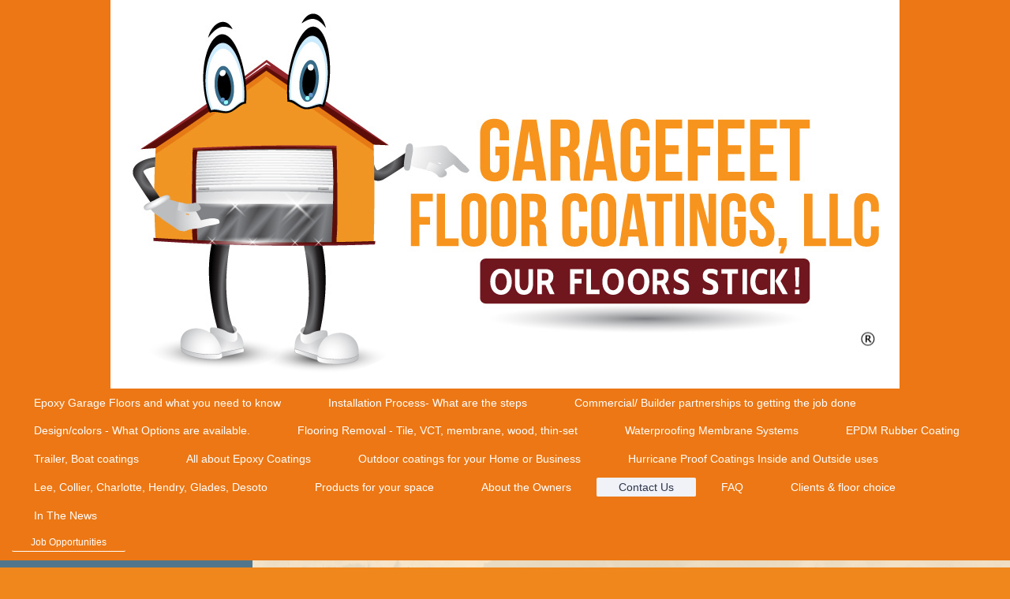

--- FILE ---
content_type: text/html; charset=UTF-8
request_url: https://www.garagefeet.com/contact-us/
body_size: 10509
content:
<!DOCTYPE html>
<html lang="en"  ><head prefix="og: http://ogp.me/ns# fb: http://ogp.me/ns/fb# business: http://ogp.me/ns/business#">
    <meta http-equiv="Content-Type" content="text/html; charset=utf-8"/>
    <meta name="generator" content="IONOS MyWebsite"/>
        
    <link rel="dns-prefetch" href="//cdn.initial-website.com/"/>
    <link rel="dns-prefetch" href="//201.mod.mywebsite-editor.com"/>
    <link rel="dns-prefetch" href="https://201.sb.mywebsite-editor.com/"/>
    <link rel="shortcut icon" href="https://www.garagefeet.com/s/misc/favicon.png?1715364160"/>
        <link rel="apple-touch-icon" href="https://www.garagefeet.com/s/misc/touchicon.png?1638914579"/>
        <title>GarageFeet Floor Coatings, LLC Epoxy Residential Commercial Installer - Contact Us</title>
    <style type="text/css">@media screen and (max-device-width: 1024px) {.diyw a.switchViewWeb {display: inline !important;}}</style>
    <style type="text/css">@media screen and (min-device-width: 1024px) {
            .mediumScreenDisabled { display:block }
            .smallScreenDisabled { display:block }
        }
        @media screen and (max-device-width: 1024px) { .mediumScreenDisabled { display:none } }
        @media screen and (max-device-width: 568px) { .smallScreenDisabled { display:none } }
                @media screen and (min-width: 1024px) {
            .mobilepreview .mediumScreenDisabled { display:block }
            .mobilepreview .smallScreenDisabled { display:block }
        }
        @media screen and (max-width: 1024px) { .mobilepreview .mediumScreenDisabled { display:none } }
        @media screen and (max-width: 568px) { .mobilepreview .smallScreenDisabled { display:none } }</style>
    <meta name="viewport" content="width=device-width, initial-scale=1, maximum-scale=1, minimal-ui"/>

<meta name="format-detection" content="telephone=no"/>
        <meta name="keywords" content="flooring, tiling, hardwood, repairs, service, quality"/>
            <meta name="description" content="GarageFeet Floor Coatings, LLC, Fort Myers"/>
            <meta name="robots" content="index,follow"/>
        <link href="//cdn.initial-website.com/templates/2134/style.css?1763478093678" rel="stylesheet" type="text/css"/>
    <link href="https://www.garagefeet.com/s/style/theming.css?1708071180" rel="stylesheet" type="text/css"/>
    <link href="//cdn.initial-website.com/app/cdn/min/group/web.css?1763478093678" rel="stylesheet" type="text/css"/>
<link href="//cdn.initial-website.com/app/cdn/min/moduleserver/css/en_US/common,form,shoppingbasket?1763478093678" rel="stylesheet" type="text/css"/>
    <link href="//cdn.initial-website.com/app/cdn/min/group/mobilenavigation.css?1763478093678" rel="stylesheet" type="text/css"/>
    <link href="https://201.sb.mywebsite-editor.com/app/logstate2-css.php?site=781718871&amp;t=1770145997" rel="stylesheet" type="text/css"/>

<script type="text/javascript">
    /* <![CDATA[ */
var stagingMode = '';
    /* ]]> */
</script>
<script src="https://201.sb.mywebsite-editor.com/app/logstate-js.php?site=781718871&amp;t=1770145997"></script>

    <link href="//cdn.initial-website.com/templates/2134/print.css?1763478093678" rel="stylesheet" media="print" type="text/css"/>
    <script type="text/javascript">
    /* <![CDATA[ */
    var systemurl = 'https://201.sb.mywebsite-editor.com/';
    var webPath = '/';
    var proxyName = '';
    var webServerName = 'www.garagefeet.com';
    var sslServerUrl = 'https://www.garagefeet.com';
    var nonSslServerUrl = 'http://www.garagefeet.com';
    var webserverProtocol = 'http://';
    var nghScriptsUrlPrefix = '//201.mod.mywebsite-editor.com';
    var sessionNamespace = 'DIY_SB';
    var jimdoData = {
        cdnUrl:  '//cdn.initial-website.com/',
        messages: {
            lightBox: {
    image : 'Image',
    of: 'of'
}

        },
        isTrial: 0,
        pageId: 1337680504    };
    var script_basisID = "781718871";

    diy = window.diy || {};
    diy.web = diy.web || {};

        diy.web.jsBaseUrl = "//cdn.initial-website.com/s/build/";

    diy.context = diy.context || {};
    diy.context.type = diy.context.type || 'web';
    /* ]]> */
</script>

<script type="text/javascript" src="//cdn.initial-website.com/app/cdn/min/group/web.js?1763478093678" crossorigin="anonymous"></script><script type="text/javascript" src="//cdn.initial-website.com/s/build/web.bundle.js?1763478093678" crossorigin="anonymous"></script><script type="text/javascript" src="//cdn.initial-website.com/app/cdn/min/group/mobilenavigation.js?1763478093678" crossorigin="anonymous"></script><script src="//cdn.initial-website.com/app/cdn/min/moduleserver/js/en_US/common,form,shoppingbasket?1763478093678"></script>
<script type="text/javascript" src="https://cdn.initial-website.com/proxy/apps/ui11gu/resource/dependencies/"></script><script type="text/javascript">
                    if (typeof require !== 'undefined') {
                        require.config({
                            waitSeconds : 10,
                            baseUrl : 'https://cdn.initial-website.com/proxy/apps/ui11gu/js/'
                        });
                    }
                </script><script type="text/javascript">if (window.jQuery) {window.jQuery_1and1 = window.jQuery;}</script>

<script async="" src="https://www.googletagmanager.com/gtag/js?id=UA-181214449-1" type="text/javascript">
</script>

<script type="text/javascript">
//<![CDATA[
  window.dataLayer = window.dataLayer || [];
  function gtag(){dataLayer.push(arguments);}
  gtag('js', new Date());

  gtag('config', 'UA-181214449-1');
//]]>
</script>
<script type="text/javascript">if (window.jQuery_1and1) {window.jQuery = window.jQuery_1and1;}</script>
<script type="text/javascript" src="//cdn.initial-website.com/app/cdn/min/group/pfcsupport.js?1763478093678" crossorigin="anonymous"></script>    <meta property="og:type" content="business.business"/>
    <meta property="og:url" content="https://www.garagefeet.com/contact-us/"/>
    <meta property="og:title" content="GarageFeet Floor Coatings, LLC Epoxy Residential Commercial Installer - Contact Us"/>
            <meta property="og:description" content="GarageFeet Floor Coatings, LLC, Fort Myers"/>
                <meta property="og:image" content="https://www.garagefeet.com/s/misc/logo.jpg?t=1770116953"/>
        <meta property="business:contact_data:country_name" content="United States"/>
    
    <meta property="business:contact_data:locality" content="N. Fort Myers"/>
    <meta property="business:contact_data:region" content="FL"/>
    <meta property="business:contact_data:email" content="admin@garagefeet.com"/>
    <meta property="business:contact_data:postal_code" content="33917"/>
    <meta property="business:contact_data:phone_number" content=" 239 931-3108"/>
    
    
<meta property="business:hours:day" content="MONDAY"/><meta property="business:hours:start" content="09:00"/><meta property="business:hours:end" content="16:00"/><meta property="business:hours:day" content="TUESDAY"/><meta property="business:hours:start" content="09:00"/><meta property="business:hours:end" content="16:00"/><meta property="business:hours:day" content="WEDNESDAY"/><meta property="business:hours:start" content="09:00"/><meta property="business:hours:end" content="16:00"/><meta property="business:hours:day" content="THURSDAY"/><meta property="business:hours:start" content="09:00"/><meta property="business:hours:end" content="16:00"/><meta property="business:hours:day" content="FRIDAY"/><meta property="business:hours:start" content="09:00"/><meta property="business:hours:end" content="16:00"/></head>


<body class="body diyBgActive  cc-pagemode-default diyfeSidebarLeft diy-layout-fullWidth diy-market-en_US" data-pageid="1337680504" id="page-1337680504">
    
    <div class="diyw">
        <div class="diyweb">
<div class="diywebGutter">
<div class="diywebHeader diyfeCA diyfeCA2">

<div class="diywebHeader-item diywebMobileNavigation">

<nav id="diyfeMobileNav" class="diyfeCA diyfeCA2" role="navigation">
    <a title="Expand/collapse navigation">Expand/collapse navigation</a>
    <ul class="mainNav1"><li class=" hasSubNavigation"><a data-page-id="1337679604" href="https://www.garagefeet.com/" class=" level_1"><span>Epoxy Garage Floors and what you need to know</span></a></li><li class=" hasSubNavigation"><a data-page-id="1337680404" href="https://www.garagefeet.com/installation-process-what-are-the-steps/" class=" level_1"><span>Installation Process- What are the steps</span></a></li><li class=" hasSubNavigation"><a data-page-id="1345076835" href="https://www.garagefeet.com/commercial-builder-partnerships-to-getting-the-job-done/" class=" level_1"><span>Commercial/ Builder partnerships to getting the job done</span></a></li><li class=" hasSubNavigation"><a data-page-id="1345263559" href="https://www.garagefeet.com/design-colors-what-options-are-available/" class=" level_1"><span>Design/colors - What Options are available.</span></a></li><li class=" hasSubNavigation"><a data-page-id="1345266151" href="https://www.garagefeet.com/flooring-removal-tile-vct-membrane-wood-thin-set/" class=" level_1"><span>Flooring Removal - Tile, VCT, membrane, wood, thin-set</span></a></li><li class=" hasSubNavigation"><a data-page-id="1345280230" href="https://www.garagefeet.com/waterproofing-membrane-systems/" class=" level_1"><span>Waterproofing Membrane Systems</span></a></li><li class=" hasSubNavigation"><a data-page-id="1345269240" href="https://www.garagefeet.com/epdm-rubber-coating/" class=" level_1"><span>EPDM Rubber Coating</span></a></li><li class=" hasSubNavigation"><a data-page-id="1345276761" href="https://www.garagefeet.com/trailer-boat-coatings/" class=" level_1"><span>Trailer, Boat coatings</span></a></li><li class=" hasSubNavigation"><a data-page-id="1337679704" href="https://www.garagefeet.com/all-about-epoxy-coatings/" class=" level_1"><span>All about Epoxy Coatings</span></a><span class="diyfeDropDownSubOpener">&nbsp;</span><div class="diyfeDropDownSubList diyfeCA diyfeCA3"><ul class="mainNav2"><li class=" hasSubNavigation"><a data-page-id="1345265558" href="https://www.garagefeet.com/all-about-epoxy-coatings/antimicrobial-usda-certified/" class=" level_2"><span>Antimicrobial/USDA certified</span></a></li></ul></div></li><li class=" hasSubNavigation"><a data-page-id="1345012036" href="https://www.garagefeet.com/outdoor-coatings-for-your-home-or-business/" class=" level_1"><span>Outdoor coatings for your Home or Business</span></a></li><li class=" hasSubNavigation"><a data-page-id="1345278322" href="https://www.garagefeet.com/hurricane-proof-coatings-inside-and-outside-uses/" class=" level_1"><span>Hurricane Proof Coatings Inside and Outside uses</span></a></li><li class=" hasSubNavigation"><a data-page-id="1345263497" href="https://www.garagefeet.com/lee-collier-charlotte-hendry-glades-desoto/" class=" level_1"><span>Lee, Collier, Charlotte, Hendry, Glades, Desoto</span></a></li><li class=" hasSubNavigation"><a data-page-id="1345263515" href="https://www.garagefeet.com/products-for-your-space/" class=" level_1"><span>Products for your space</span></a></li><li class=" hasSubNavigation"><a data-page-id="1345263494" href="https://www.garagefeet.com/about-the-owners/" class=" level_1"><span>About the Owners</span></a></li><li class="current hasSubNavigation"><a data-page-id="1337680504" href="https://www.garagefeet.com/contact-us/" class="current level_1"><span>Contact Us</span></a><span class="diyfeDropDownSubOpener">&nbsp;</span><div class="diyfeDropDownSubList diyfeCA diyfeCA3"><ul class="mainNav2"><li class=" hasSubNavigation"><a data-page-id="1337680004" href="https://www.garagefeet.com/contact-us/job-opportunities/" class=" level_2"><span>Job Opportunities</span></a></li></ul></div></li><li class=" hasSubNavigation"><a data-page-id="1337680604" href="https://www.garagefeet.com/faq/" class=" level_1"><span>FAQ</span></a><span class="diyfeDropDownSubOpener">&nbsp;</span><div class="diyfeDropDownSubList diyfeCA diyfeCA3"><ul class="mainNav2"><li class=" hasSubNavigation"><a data-page-id="1337680204" href="https://www.garagefeet.com/faq/testimonials/" class=" level_2"><span>Testimonials</span></a></li></ul></div></li><li class=" hasSubNavigation"><a data-page-id="1345263501" href="https://www.garagefeet.com/clients-floor-choice/" class=" level_1"><span>Clients &amp; floor choice</span></a></li><li class=" hasSubNavigation"><a data-page-id="1345272781" href="https://www.garagefeet.com/in-the-news/" class=" level_1"><span>In The News</span></a></li></ul></nav>
</div>
<div class="diywebHeader-item diywebLogoArea">

    <style type="text/css" media="all">
        /* <![CDATA[ */
                .diyw #website-logo {
            text-align: center !important;
                        padding: 0px 0;
                    }
        
                /* ]]> */
    </style>

    <div id="website-logo">
            <a href="https://www.garagefeet.com/"><img class="website-logo-image" width="1000" src="https://www.garagefeet.com/s/misc/logo.jpg?t=1770116954" alt=""/></a>

            
            </div>


</div>

<div class="diywebHeader-item diywebDesktopNavigation">
<div class="diywebMainNavigation">
<div class="webnavigation"><ul id="mainNav1" class="mainNav1"><li class="navTopItemGroup_1"><a data-page-id="1337679604" href="https://www.garagefeet.com/" class="level_1"><span>Epoxy Garage Floors and what you need to know</span></a></li><li class="navTopItemGroup_2"><a data-page-id="1337680404" href="https://www.garagefeet.com/installation-process-what-are-the-steps/" class="level_1"><span>Installation Process- What are the steps</span></a></li><li class="navTopItemGroup_3"><a data-page-id="1345076835" href="https://www.garagefeet.com/commercial-builder-partnerships-to-getting-the-job-done/" class="level_1"><span>Commercial/ Builder partnerships to getting the job done</span></a></li><li class="navTopItemGroup_4"><a data-page-id="1345263559" href="https://www.garagefeet.com/design-colors-what-options-are-available/" class="level_1"><span>Design/colors - What Options are available.</span></a></li><li class="navTopItemGroup_5"><a data-page-id="1345266151" href="https://www.garagefeet.com/flooring-removal-tile-vct-membrane-wood-thin-set/" class="level_1"><span>Flooring Removal - Tile, VCT, membrane, wood, thin-set</span></a></li><li class="navTopItemGroup_6"><a data-page-id="1345280230" href="https://www.garagefeet.com/waterproofing-membrane-systems/" class="level_1"><span>Waterproofing Membrane Systems</span></a></li><li class="navTopItemGroup_7"><a data-page-id="1345269240" href="https://www.garagefeet.com/epdm-rubber-coating/" class="level_1"><span>EPDM Rubber Coating</span></a></li><li class="navTopItemGroup_8"><a data-page-id="1345276761" href="https://www.garagefeet.com/trailer-boat-coatings/" class="level_1"><span>Trailer, Boat coatings</span></a></li><li class="navTopItemGroup_9"><a data-page-id="1337679704" href="https://www.garagefeet.com/all-about-epoxy-coatings/" class="level_1"><span>All about Epoxy Coatings</span></a></li><li class="navTopItemGroup_10"><a data-page-id="1345012036" href="https://www.garagefeet.com/outdoor-coatings-for-your-home-or-business/" class="level_1"><span>Outdoor coatings for your Home or Business</span></a></li><li class="navTopItemGroup_11"><a data-page-id="1345278322" href="https://www.garagefeet.com/hurricane-proof-coatings-inside-and-outside-uses/" class="level_1"><span>Hurricane Proof Coatings Inside and Outside uses</span></a></li><li class="navTopItemGroup_12"><a data-page-id="1345263497" href="https://www.garagefeet.com/lee-collier-charlotte-hendry-glades-desoto/" class="level_1"><span>Lee, Collier, Charlotte, Hendry, Glades, Desoto</span></a></li><li class="navTopItemGroup_13"><a data-page-id="1345263515" href="https://www.garagefeet.com/products-for-your-space/" class="level_1"><span>Products for your space</span></a></li><li class="navTopItemGroup_14"><a data-page-id="1345263494" href="https://www.garagefeet.com/about-the-owners/" class="level_1"><span>About the Owners</span></a></li><li class="navTopItemGroup_15"><a data-page-id="1337680504" href="https://www.garagefeet.com/contact-us/" class="current level_1"><span>Contact Us</span></a></li><li class="navTopItemGroup_16"><a data-page-id="1337680604" href="https://www.garagefeet.com/faq/" class="level_1"><span>FAQ</span></a></li><li class="navTopItemGroup_17"><a data-page-id="1345263501" href="https://www.garagefeet.com/clients-floor-choice/" class="level_1"><span>Clients &amp; floor choice</span></a></li><li class="navTopItemGroup_18"><a data-page-id="1345272781" href="https://www.garagefeet.com/in-the-news/" class="level_1"><span>In The News</span></a></li></ul></div>
<div class="webnavigation"><ul id="mainNav2" class="mainNav2"><li class="navTopItemGroup_0"><a data-page-id="1337680004" href="https://www.garagefeet.com/contact-us/job-opportunities/" class="level_2"><span>Job Opportunities</span></a></li></ul></div>
<div class="webnavigation"></div>
</div>
</div>
</div>
</div>

<div class="diywebContent">
<div class="diywebGutter">
<div class="diywebMain">
<div class="diyfeCA diyfeCA1">

        <div id="content_area">
        	<div id="content_start"></div>
        	
        
        <div id="matrix_1457983904" class="sortable-matrix" data-matrixId="1457983904"><div class="n module-type-header diyfeLiveArea "> <h1><span class="diyfeDecoration">Contact Us</span></h1> </div><div class="n module-type-hr diyfeLiveArea "> <div style="padding: 13px 0px">
    <div class="hr"></div>
</div>
 </div><div class="n module-type-header diyfeLiveArea "> <h2><span class="diyfeDecoration">    I look forward to meet you to provide a custom quote.</span></h2> </div><div class="n module-type-header diyfeLiveArea "> <h1><span class="diyfeDecoration">    How can I help you today?</span></h1> </div><div class="n module-type-hr diyfeLiveArea "> <div style="padding: 16px 0px">
    <div class="hr"></div>
</div>
 </div><div class="n module-type-remoteModule-form diyfeLiveArea ">             <div id="modul_7125427917_content"><div id="NGH7125427917__main">
<div class="form-success">
    <div class="h1">
        Your form message has been successfully sent.    </div>
    <div class="form-success-text">
        You have entered the following data:    </div>
    <br/>
    <div class="form-success-content">

    </div>
</div>

<div class="form-headline">
    <strong>Contact me today!</strong>
    <br/><br/>
</div>

<div class="form-errors">
    <div class="form-errors-title">
        Please correct your input in the following fields:    </div>
    <ul> </ul>
</div>

<div class="form-error-send error">
    <div class="form-errors-title">
        Error while sending the form. Please try again later.    </div>
</div>

<form class="nform" data-form-id="7125427917">

    <div class="form-item-zone form-item-zone-text">

        <div class="form-item form-item-first form-item-text ">
            <label for="mod-form-7125427917-text-50293301">
                <span>Name:</span> *            </label>
            <input class="single" data-field-required="true" data-field-id="50293301" type="text" id="mod-form-7125427917-text-50293301" name="mod-form-7125427917-text-50293301"/>
        </div>
    
        <div class="form-item form-item-text ">
            <label for="mod-form-7125427917-text-50293304">
                <span>E-mail address:</span> *            </label>
            <input class="single" data-field-email="true" data-field-required="true" data-field-id="50293304" type="text" id="mod-form-7125427917-text-50293304" name="mod-form-7125427917-text-50293304"/>
        </div>
    </div><div class="form-item-zone form-item-zone-checkbox">
</div><div class="form-item-zone form-item-zone-textarea">

        <div class="form-item form-item-first form-item-textarea ">
            <label for="mod-form-7125427917-textarea-50293309">
                <span>Message:</span> *            </label>
            <textarea data-field-required="true" data-field-id="50293309" id="mod-form-7125427917-textarea-50293309" name="mod-form-7125427917-textarea-50293309"></textarea>
        </div>
    
        <div class="form-item form-item-textarea ">
            <label for="mod-form-7125427917-textarea-50293310">
                <span>Phone number to reach you:</span>             </label>
            <textarea data-field-id="50293310" id="mod-form-7125427917-textarea-50293310" name="mod-form-7125427917-textarea-50293310"></textarea>
        </div>
    </div>
                        <label><strong>Captcha (spam protection code)  *</strong></label>
            <div id="cap-container-53efe4733d1c0cc3122afe5ec5f21db0">
            </div>

            <script>
                jQuery(function() {
                    window.diy.ux.Cap2.create(jQuery('#cap-container-53efe4733d1c0cc3122afe5ec5f21db0'), '53efe4733d1c0cc3122afe5ec5f21db0');
                });
            </script>
                <br/>

    
    
    
        
        <p class="note">
        <strong class="alert">Note</strong>: 
        Fields marked with <em>*</em> are required</p>
        
    
    <input type="submit" name="mod-form-submit" value="Send form"/>
    </form>
</div>
</div><script>/* <![CDATA[ */var __NGHModuleInstanceData7125427917 = __NGHModuleInstanceData7125427917 || {};__NGHModuleInstanceData7125427917.server = 'http://201.mod.mywebsite-editor.com';__NGHModuleInstanceData7125427917.data_web = {};var m = mm[7125427917] = new Form(7125427917,3640289,'form');if (m.initView_main != null) m.initView_main();/* ]]> */</script>
         </div><div class="n module-type-hr diyfeLiveArea "> <div style="padding: 31px 0px">
    <div class="hr"></div>
</div>
 </div><div class="n module-type-table diyfeLiveArea "> 
<div id="table_7125437200">
    <div class="tableContainer" id="table_7125437200_container">
        <table border="0" cellpadding="3" cellspacing="0">
<tbody>
<tr>
<td style="width: 469px;">
<p><span style="font-size:26px;"><b>Questions I will ask you</b></span></p>
<p><span style="font-size:26px;"><b>when we speak.</b></span></p>
</td>
<td style="width: 274px;"><span style="font-size:16px;"><b> </b></span></td>
<td style="width: 2px;"> </td>
<td style="width: 0px;">
<p> </p>
<p> </p>
</td>
</tr>
<tr>
<td style="width: 469px;"> </td>
<td style="width: 274px;"> </td>
<td style="width: 2px;"> </td>
<td style="width: 0px;"> </td>
</tr>
<tr>
<td style="width: 469px;"><span style="font-size:18px;">Which area on your property are you interested in getting work done?</span></td>
<td style="width: 274px;">
<p><span style="font-size:18px;">Garage,</span></p>
<p> </p>
<p><span style="font-size:18px;">Driveway,</span></p>
<p> </p>
<p><span style="font-size:18px;">Lanai,</span></p>
<p> </p>
<p><span style="font-size:18px;">Interior/Exterior space. </span></p>
</td>
<td style="width: 2px;"> </td>
<td style="width: 0px;"> </td>
</tr>
<tr>
<td style="width: 469px;">
<p><span style="font-size: 18px;">What is currently on the surface?</span></p>
</td>
<td style="width: 274px;">
<p> </p>
<p> </p>
<p> </p>
<p> </p>
<p> </p>
<p><span style="font-size:18px;">Untouched concrete,</span></p>
<p> </p>
<p><span style="font-size:18px;">Painted, Stained,</span></p>
<p> </p>
<p><span style="font-size:18px;">Epoxy coating coming off?</span></p>
<p> </p>
<p><span style="font-size:18px;">Surface that has cracks and divots? </span></p>
</td>
<td style="width: 2px;"> </td>
<td style="width: 0px;"> </td>
</tr>
<tr>
<td style="width: 469px;">
<p> </p>
<p><span style="font-size:18px;">What is your timeframe for getting the work done?</span></p>
</td>
<td style="width: 274px;">
<p> </p>
<p> </p>
<p> </p>
<p> </p>
<p><span style="font-size:18px;">If you want it done this week, that is not going to be feasible. We do have to order the materials. Typically, a 2-4 week window may be doable.</span></p>
<p> </p>
<p><span style="font-size:18px;">Unless we have the flake color in stock. We invite you to come to the showroom and see what we have available to install on short notice. </span></p>
</td>
<td style="width: 2px;"> </td>
<td style="width: 0px;"> </td>
</tr>
<tr>
<td style="width: 469px;"><span style="font-size:18px;">Do you have an idea of what you may be looking for? </span></td>
<td style="width: 274px;">
<p> </p>
<p> </p>
<p> </p>
<p> </p>
<p> </p>
<p><span style="font-size: 18px;">Epoxy floor- Solid, Partial or Full Flake?  </span></p>
<p> </p>
<p><span style="font-size:18px;">Metallic Reflector?</span></p>
<p> </p>
<p><span style="font-size:18px;">Silica Sand Quartz?</span></p>
<p> </p>
<p><span style="font-size:18px;">Stained concrete?</span></p>
<p> </p>
<p><span style="font-size:18px;">Stamped concrete?</span></p>
<p> </p>
<p><span style="font-size:18px;">GCPC? </span></p>
<p> </p>
<p><span style="font-size:18px;">Prep only?</span></p>
<p> </p>
<p><span style="font-size:18px;">Knock Down system?</span></p>
<p> </p>
</td>
<td style="width: 2px;"> </td>
<td style="width: 0px;"> </td>
</tr>
<tr>
<td style="width: 469px;">
<p> </p>
<p> </p>
</td>
<td style="width: 274px;"> </td>
<td style="width: 2px;"> </td>
<td style="width: 0px;"> </td>
</tr>
</tbody>
</table>    </div>
    <div class="c"></div>
</div>

<script type="text/javascript">
jQuery(function() {
    if (Modernizr.touch) {
        diy.module.tableModule.initFadeScroll("#table_7125437200");
    }
});
</script>
 </div><div class="n module-type-text diyfeLiveArea "> <p> </p>
<p> </p>
<p><span style="font-size:18px;">Please  e-mail us at info@garagefeet.com or call 239-931-3108.</span></p>
<p> </p>
<p><span style="font-size:18px;">We will meet with you personally to discuss the different floor systems options and colors available to customize your perfect floor! We offer warranties that
are "floor specific" and we stand behind our work!</span></p>
<p> </p>
<p><span style="font-size:18px;">As Florida residents know all too well, the weather plays an important part in our daily lives, and our business is no exception.  The winter and spring months
are for us the busiest time of the year, both due to weather and the influx of "snow birds". </span></p>
<p> </p>
<p><span style="font-size:18px;"><em>The great weather we enjoy during the winter and spring allows us a lot of flexibility in coating times, especially outdoor coating of pool
decks. </em></span></p>
<p> </p>
<p><span style="font-size:18px;">The summer and fall months, on the other hand, limit installation times and which systems we can install.  Outdoor coatings of pool decks, boat docks,
and driveways are mostly limited to the winter and early spring. Regular coatings that are installed during the summer months are performed in the morning.  We will always strive to
work with our clients to perform work within their schedule; however,  we wanted customers to be aware that weather affects us a little more than most.</span></p>
<p> </p>
<p><span style="font-size:18px;">To help make your dream floor system a reality, we gladly accept cash, checks,&amp; US currency. A 3% convenience fee is applied for all credit card
transactions. We also allow for ACH transfer of funds. </span></p>
<p> </p>
<p> </p> </div><div class="n module-type-text diyfeLiveArea "> <p>Legal Notice:  The links on this website to other product sites are for informational purposes only.  Garagefeet Floor Coatings, LLC is not in any way responsible for the content of
external websites.</p> </div><div class="n module-type-imageSubtitle diyfeLiveArea "> <div class="clearover imageSubtitle imageFitWidth" id="imageSubtitle-7125791930">
    <div class="align-container align-left" style="max-width: 920px">
        <a class="imagewrapper" href="https://www.garagefeet.com/s/cc_images/teaserbox_4107936861.jpeg?t=1579366388" rel="lightbox[7125791930]">
            <img id="image_4107936861" src="https://www.garagefeet.com/s/cc_images/cache_4107936861.jpeg?t=1579366388" alt="" style="max-width: 920px; height:auto"/>
        </a>

        
    </div>

</div>

<script type="text/javascript">
//<![CDATA[
jQuery(function($) {
    var $target = $('#imageSubtitle-7125791930');

    if ($.fn.swipebox && Modernizr.touch) {
        $target
            .find('a[rel*="lightbox"]')
            .addClass('swipebox')
            .swipebox();
    } else {
        $target.tinyLightbox({
            item: 'a[rel*="lightbox"]',
            cycle: false,
            hideNavigation: true
        });
    }
});
//]]>
</script>
 </div><div class="n module-type-htmlCode diyfeLiveArea "> <div class="mediumScreenDisabled"><script type="text/javascript">if (window.jQuery) {window.jQuery_1and1 = window.jQuery;}</script>G-GYDZFZKP91<script type="text/javascript">if (window.jQuery_1and1) {window.jQuery = window.jQuery_1and1;}</script></div> </div></div>
        
        
        </div>
</div>
</div>
<div class="diywebSecondary diyfeCA diyfeCA3">
<div class="diywebGutter">
<div id="matrix_1457982904" class="sortable-matrix" data-matrixId="1457982904"><div class="n module-type-text diyfeLiveArea "> <p style="text-align: center;"><strong>Summer Specials when you call TODAY!</strong></p>
<p> </p>
<p><strong>Floors installed the following week. </strong></p>
<p> </p> </div><div class="n module-type-hr diyfeLiveArea "> <div style="padding: 0px 0px">
    <div class="hr"></div>
</div>
 </div><div class="n module-type-text diyfeLiveArea "> <p><span style="font-size:24px;"><span style="color:#FFFFFF;">CALL FOR A FREE ESTIMATE TODAY!</span></span></p> </div><div class="n module-type-hr diyfeLiveArea "> <div style="padding: 36px 0px">
    <div class="hr"></div>
</div>
 </div><div class="n module-type-googlemaps diyfeLiveArea "> 
            <a style="display:block;" href="https://www.google.com/maps/search/?api=1&amp;channel=mws-visit&amp;hl=en-US&amp;query=26.715450,-81.823165" target="_blank">            
            <img id="map_image_7127515196" style="margin:auto; max-width:100%;" height="400" data-src="https://maps.googleapis.com/maps/api/staticmap?channel=mws-visit&amp;language=en_US&amp;center=26.718018858371%2C-81.823165&amp;zoom=16&amp;size=191x400&amp;maptype=roadmap&amp;client=gme-11internet&amp;markers=26.715450,-81.823165&amp;signature=eOduoIt-1oM3v-wLaD14WOiqK6I=" src="" alt=""/>
                 
        </a>
        <script type="text/javascript">
            /* <![CDATA[ */
            var lazyload = function () {
                var mapImage = jQuery('#map_image_7127515196');

                var windowTop = jQuery(window).scrollTop();
                var windowBottom = windowTop + jQuery(window).height();

                var mapTop = mapImage.offset().top;
                var mapBottom = mapTop + mapImage.height();

                if ((mapImage.attr('src') === '') && (windowTop <= mapBottom) && (windowBottom >= mapTop)) {
                    mapImage.attr('src', mapImage.data('src'));
                    mapImage.removeData('src');
                    mapImage.removeAttr('height');
                }
            };
            jQuery(document).ready(lazyload);
            jQuery(window).scroll(lazyload);
            /* ]]> */
        </script>
     </div><div class="n module-type-text diyfeLiveArea "> <p><span style="color:#FFFFFF;"><span style="font-size:22px;">Garagefeet Floor Coatings, LLC</span></span></p>
<p><font color="#FFFFFF"><span style="caret-color: rgb(255, 255, 255); font-size: 22px;">8181 Bayshore Rd.</span></font></p>
<p><font color="#FFFFFF"><span style="caret-color: rgb(255, 255, 255); font-size: 22px;">North Fort Myers, Florida. 33917</span></font></p>
<p><span style="color:#FFFFFF;"><span style="font-size:22px;">Phone: 239-931-3108</span></span></p>
<p><span style="font-size:22px;"><span style="color:#FFFFFF;">Email: info</span><a href="mailto:greg@garagefeet.com"><span style="color:#FFFFFF;">@garagefeet.com</span></a></span></p>
<p> </p>
<p style="text-align: center;"><span style="font-size:22px;"><span style="color:#FFFFFF;">Located off I-75, Exit 143, then West for 1/2 mile on Bayshore. On the right before the railroad
tracks.</span></span></p>
<p style="text-align: center;"> </p>
<p> </p>
<p> </p>
<p> </p>
<p> </p> </div><div class="n module-type-googlemaps diyfeLiveArea "> 
            <a style="display:block;" href="https://www.google.com/maps/search/?api=1&amp;channel=mws-visit&amp;hl=en-US&amp;query=26.656760,-81.806338" target="_blank">            
            <img id="map_image_7125427148" style="margin:auto; max-width:100%;" height="400" data-src="https://maps.googleapis.com/maps/api/staticmap?channel=mws-visit&amp;language=en_US&amp;center=26.655136807783%2C-81.803364129993&amp;zoom=15&amp;size=191x400&amp;maptype=roadmap&amp;client=gme-11internet&amp;markers=26.656760,-81.806338&amp;signature=DmOUtG9FAAsTkGQ2Bn-xwU7SnCc=" src="" alt=""/>
                 
        </a>
        <script type="text/javascript">
            /* <![CDATA[ */
            var lazyload = function () {
                var mapImage = jQuery('#map_image_7125427148');

                var windowTop = jQuery(window).scrollTop();
                var windowBottom = windowTop + jQuery(window).height();

                var mapTop = mapImage.offset().top;
                var mapBottom = mapTop + mapImage.height();

                if ((mapImage.attr('src') === '') && (windowTop <= mapBottom) && (windowBottom >= mapTop)) {
                    mapImage.attr('src', mapImage.data('src'));
                    mapImage.removeData('src');
                    mapImage.removeAttr('height');
                }
            };
            jQuery(document).ready(lazyload);
            jQuery(window).scroll(lazyload);
            /* ]]> */
        </script>
     </div><div class="n module-type-hr diyfeLiveArea "> <div style="padding: 0px 0px">
    <div class="hr"></div>
</div>
 </div><div class="n module-type-text diyfeLiveArea "> <p><span style="color:#FFFFFF;"><span style="font-size:18px;">CALL Garagefeet Floor Coatings, LLC </span></span></p>
<p><span style="color:#FFFFFF;"><span style="font-size:18px;">239-931-3108 today! We are your epoxy, urethane, rubberized flooring specialist in Southwest Florida.</span></span></p> </div><div class="n module-type-hr diyfeLiveArea "> <div style="padding: 18px 0px">
    <div class="hr"></div>
</div>
 </div><div class="n module-type-text diyfeLiveArea "> <p><span style="color:#FFFFFF;"><span style="font-size:20px;">Serving ALL of SWFL, including Lee, Collier, Charlotte,</span></span><span style="background-color:#51768b;"><span style="font-size:20px;"><span style="color:#ffffff;"> </span></span></span><span style="color:#FFFFFF;"><span style="font-size:20px;">Hendry, </span></span><span style="background-color:#51768b;"><span style="font-size:20px;"><span style="color:#ffffff;">Desoto,</span></span></span> <span style="color:#FFFFFF;"><span style="font-size:20px;">Glades,
counties</span></span></p> </div><div class="n module-type-hr diyfeLiveArea "> <div style="padding: 0px 0px">
    <div class="hr"></div>
</div>
 </div><div class="n module-type-text diyfeLiveArea "> <p><span style="color:#FFFFFF;">Licensed and Insured!</span></p>
<p> </p>
<p><span style="color:#FFFFFF;">DC13-00379</span></p>
<p><span style="color:#FFFFFF;">LCC20130004166</span></p>
<p><span style="color:#FFFFFF;">HC15-0100.SP</span></p>
<p><span style="color:#FFFFFF;">AAA-14-00096</span></p>
<p><span style="color:#FFFFFF;">1400056</span></p>
<p><span style="color:#FFFFFF;">HCR005847</span></p>
<p><span style="color:#FFFFFF;">GAWC543152</span></p>
<p><font color="#FFFFFF"><span style="caret-color: rgb(255, 255, 255);">CERT-0080-2020</span></font></p> </div><div class="n module-type-hr diyfeLiveArea "> <div style="padding: 0px 0px">
    <div class="hr"></div>
</div>
 </div><div class="n module-type-imageSubtitle diyfeLiveArea "> <div class="clearover imageSubtitle" id="imageSubtitle-7114259968">
    <div class="align-container align-left" style="max-width: 386px">
        <a class="imagewrapper" href="http://www.neogard.com" target="_blank">
            <img id="image_4090569276" src="https://www.garagefeet.com/s/cc_images/cache_4090569276.jpg?t=1561051350" alt="" style="max-width: 386px; height:auto"/>
        </a>

        
    </div>

</div>

<script type="text/javascript">
//<![CDATA[
jQuery(function($) {
    var $target = $('#imageSubtitle-7114259968');

    if ($.fn.swipebox && Modernizr.touch) {
        $target
            .find('a[rel*="lightbox"]')
            .addClass('swipebox')
            .swipebox();
    } else {
        $target.tinyLightbox({
            item: 'a[rel*="lightbox"]',
            cycle: false,
            hideNavigation: true
        });
    }
});
//]]>
</script>
 </div><div class="n module-type-imageSubtitle diyfeLiveArea "> <div class="clearover imageSubtitle imageFitWidth" id="imageSubtitle-7126063958">
    <div class="align-container align-left" style="max-width: 320px">
        <a class="imagewrapper" href="https://www.garagefeet.com/s/cc_images/teaserbox_4108508373.png?t=1591036767" rel="lightbox[7126063958]">
            <img id="image_4108508373" src="https://www.garagefeet.com/s/cc_images/cache_4108508373.png?t=1591036767" alt="" style="max-width: 320px; height:auto"/>
        </a>

        
    </div>

</div>

<script type="text/javascript">
//<![CDATA[
jQuery(function($) {
    var $target = $('#imageSubtitle-7126063958');

    if ($.fn.swipebox && Modernizr.touch) {
        $target
            .find('a[rel*="lightbox"]')
            .addClass('swipebox')
            .swipebox();
    } else {
        $target.tinyLightbox({
            item: 'a[rel*="lightbox"]',
            cycle: false,
            hideNavigation: true
        });
    }
});
//]]>
</script>
 </div><div class="n module-type-imageSubtitle diyfeLiveArea "> <div class="clearover imageSubtitle" id="imageSubtitle-7126379838">
    <div class="align-container align-left" style="max-width: 321px">
        <a class="imagewrapper" href="https://www.garagefeet.com/s/cc_images/teaserbox_4109140111.png?t=1610543622" rel="lightbox[7126379838]">
            <img id="image_4109140111" src="https://www.garagefeet.com/s/cc_images/cache_4109140111.png?t=1610543622" alt="" style="max-width: 321px; height:auto"/>
        </a>

        
    </div>

</div>

<script type="text/javascript">
//<![CDATA[
jQuery(function($) {
    var $target = $('#imageSubtitle-7126379838');

    if ($.fn.swipebox && Modernizr.touch) {
        $target
            .find('a[rel*="lightbox"]')
            .addClass('swipebox')
            .swipebox();
    } else {
        $target.tinyLightbox({
            item: 'a[rel*="lightbox"]',
            cycle: false,
            hideNavigation: true
        });
    }
});
//]]>
</script>
 </div><div class="n module-type-imageSubtitle diyfeLiveArea "> <div class="clearover imageSubtitle" id="imageSubtitle-7126379839">
    <div class="align-container align-left" style="max-width: 321px">
        <a class="imagewrapper" href="https://www.garagefeet.com/s/cc_images/teaserbox_4109140112.png?t=1610543681" rel="lightbox[7126379839]">
            <img id="image_4109140112" src="https://www.garagefeet.com/s/cc_images/cache_4109140112.png?t=1610543681" alt="" style="max-width: 321px; height:auto"/>
        </a>

        
    </div>

</div>

<script type="text/javascript">
//<![CDATA[
jQuery(function($) {
    var $target = $('#imageSubtitle-7126379839');

    if ($.fn.swipebox && Modernizr.touch) {
        $target
            .find('a[rel*="lightbox"]')
            .addClass('swipebox')
            .swipebox();
    } else {
        $target.tinyLightbox({
            item: 'a[rel*="lightbox"]',
            cycle: false,
            hideNavigation: true
        });
    }
});
//]]>
</script>
 </div><div class="n module-type-imageSubtitle diyfeLiveArea "> <div class="clearover imageSubtitle" id="imageSubtitle-7127072777">
    <div class="align-container align-center" style="max-width: 236px">
        <a class="imagewrapper" href="https://www.garagefeet.com/s/cc_images/teaserbox_4111151407.png?t=1672253052" rel="lightbox[7127072777]">
            <img id="image_4111151407" src="https://www.garagefeet.com/s/cc_images/cache_4111151407.png?t=1672253052" alt="" style="max-width: 236px; height:auto"/>
        </a>

        
    </div>

</div>

<script type="text/javascript">
//<![CDATA[
jQuery(function($) {
    var $target = $('#imageSubtitle-7127072777');

    if ($.fn.swipebox && Modernizr.touch) {
        $target
            .find('a[rel*="lightbox"]')
            .addClass('swipebox')
            .swipebox();
    } else {
        $target.tinyLightbox({
            item: 'a[rel*="lightbox"]',
            cycle: false,
            hideNavigation: true
        });
    }
});
//]]>
</script>
 </div><div class="n module-type-imageSubtitle diyfeLiveArea "> <div class="clearover imageSubtitle" id="imageSubtitle-7118897820">
    <div class="align-container align-left" style="max-width: 388px">
        <a class="imagewrapper" href="http://www.rustoleum.com/en/product-catalog/industrial-brands/concrete-protection-systems" target="_blank">
            <img id="image_4095587257" src="https://www.garagefeet.com/s/cc_images/cache_4095587257.png?t=1561051385" alt="" style="max-width: 388px; height:auto"/>
        </a>

        
    </div>

</div>

<script type="text/javascript">
//<![CDATA[
jQuery(function($) {
    var $target = $('#imageSubtitle-7118897820');

    if ($.fn.swipebox && Modernizr.touch) {
        $target
            .find('a[rel*="lightbox"]')
            .addClass('swipebox')
            .swipebox();
    } else {
        $target.tinyLightbox({
            item: 'a[rel*="lightbox"]',
            cycle: false,
            hideNavigation: true
        });
    }
});
//]]>
</script>
 </div><div class="n module-type-imageSubtitle diyfeLiveArea "> <div class="clearover imageSubtitle imageFitWidth" id="imageSubtitle-7127320157">
    <div class="align-container align-left" style="max-width: 217px">
        <a class="imagewrapper" href="https://www.garagefeet.com/s/cc_images/teaserbox_4111948940.png?t=1696279514" rel="lightbox[7127320157]">
            <img id="image_4111948940" src="https://www.garagefeet.com/s/cc_images/cache_4111948940.png?t=1696279514" alt="" style="max-width: 217px; height:auto"/>
        </a>

        
    </div>

</div>

<script type="text/javascript">
//<![CDATA[
jQuery(function($) {
    var $target = $('#imageSubtitle-7127320157');

    if ($.fn.swipebox && Modernizr.touch) {
        $target
            .find('a[rel*="lightbox"]')
            .addClass('swipebox')
            .swipebox();
    } else {
        $target.tinyLightbox({
            item: 'a[rel*="lightbox"]',
            cycle: false,
            hideNavigation: true
        });
    }
});
//]]>
</script>
 </div><div class="n module-type-imageSubtitle diyfeLiveArea "> <div class="clearover imageSubtitle" id="imageSubtitle-7125429332">
    <div class="align-container align-left" style="max-width: 389px">
        <a class="imagewrapper" href="http://www.neogard.com" target="_blank">
            <img id="image_4106742934" src="https://www.garagefeet.com/s/cc_images/cache_4106742934.png?t=1561051403" alt="" style="max-width: 389px; height:auto"/>
        </a>

        
    </div>

</div>

<script type="text/javascript">
//<![CDATA[
jQuery(function($) {
    var $target = $('#imageSubtitle-7125429332');

    if ($.fn.swipebox && Modernizr.touch) {
        $target
            .find('a[rel*="lightbox"]')
            .addClass('swipebox')
            .swipebox();
    } else {
        $target.tinyLightbox({
            item: 'a[rel*="lightbox"]',
            cycle: false,
            hideNavigation: true
        });
    }
});
//]]>
</script>
 </div><div class="n module-type-imageSubtitle diyfeLiveArea "> <div class="clearover imageSubtitle" id="imageSubtitle-7125427951">
    <div class="align-container align-left" style="max-width: 390px">
        <a class="imagewrapper" href="http://www.neogard.com" target="_blank">
            <img id="image_4106739241" src="https://www.garagefeet.com/s/cc_images/cache_4106739241.png?t=1561051411" alt="" style="max-width: 390px; height:auto"/>
        </a>

        
    </div>

</div>

<script type="text/javascript">
//<![CDATA[
jQuery(function($) {
    var $target = $('#imageSubtitle-7125427951');

    if ($.fn.swipebox && Modernizr.touch) {
        $target
            .find('a[rel*="lightbox"]')
            .addClass('swipebox')
            .swipebox();
    } else {
        $target.tinyLightbox({
            item: 'a[rel*="lightbox"]',
            cycle: false,
            hideNavigation: true
        });
    }
});
//]]>
</script>
 </div><div class="n module-type-imageSubtitle diyfeLiveArea "> <div class="clearover imageSubtitle" id="imageSubtitle-7125427967">
    <div class="align-container align-left" style="max-width: 391px">
        <a class="imagewrapper" href="http://www.neogard.com" target="_blank">
            <img id="image_4106739256" src="https://www.garagefeet.com/s/cc_images/cache_4106739256.png?t=1561051421" alt="" style="max-width: 391px; height:auto"/>
        </a>

        
    </div>

</div>

<script type="text/javascript">
//<![CDATA[
jQuery(function($) {
    var $target = $('#imageSubtitle-7125427967');

    if ($.fn.swipebox && Modernizr.touch) {
        $target
            .find('a[rel*="lightbox"]')
            .addClass('swipebox')
            .swipebox();
    } else {
        $target.tinyLightbox({
            item: 'a[rel*="lightbox"]',
            cycle: false,
            hideNavigation: true
        });
    }
});
//]]>
</script>
 </div><div class="n module-type-imageSubtitle diyfeLiveArea "> <div class="clearover imageSubtitle imageFitWidth" id="imageSubtitle-7125693452">
    <div class="align-container align-left" style="max-width: 292px">
        <a class="imagewrapper" href="https://www.garagefeet.com/s/cc_images/teaserbox_4107659788.jpeg?t=1574184258" rel="lightbox[7125693452]">
            <img id="image_4107659788" src="https://www.garagefeet.com/s/cc_images/cache_4107659788.jpeg?t=1574184258" alt="" style="max-width: 292px; height:auto"/>
        </a>

        
    </div>

</div>

<script type="text/javascript">
//<![CDATA[
jQuery(function($) {
    var $target = $('#imageSubtitle-7125693452');

    if ($.fn.swipebox && Modernizr.touch) {
        $target
            .find('a[rel*="lightbox"]')
            .addClass('swipebox')
            .swipebox();
    } else {
        $target.tinyLightbox({
            item: 'a[rel*="lightbox"]',
            cycle: false,
            hideNavigation: true
        });
    }
});
//]]>
</script>
 </div><div class="n module-type-imageSubtitle diyfeLiveArea "> <div class="clearover imageSubtitle" id="imageSubtitle-7125847482">
    <div class="align-container align-left" style="max-width: 321px">
        <a class="imagewrapper" href="https://www.garagefeet.com/s/cc_images/teaserbox_4108063366.png?t=1610543712" rel="lightbox[7125847482]">
            <img id="image_4108063366" src="https://www.garagefeet.com/s/cc_images/cache_4108063366.png?t=1610543712" alt="" style="max-width: 321px; height:auto"/>
        </a>

        
    </div>

</div>

<script type="text/javascript">
//<![CDATA[
jQuery(function($) {
    var $target = $('#imageSubtitle-7125847482');

    if ($.fn.swipebox && Modernizr.touch) {
        $target
            .find('a[rel*="lightbox"]')
            .addClass('swipebox')
            .swipebox();
    } else {
        $target.tinyLightbox({
            item: 'a[rel*="lightbox"]',
            cycle: false,
            hideNavigation: true
        });
    }
});
//]]>
</script>
 </div><div class="n module-type-imageSubtitle diyfeLiveArea "> <div class="clearover imageSubtitle" id="imageSubtitle-7126018601">
    <div class="align-container align-left" style="max-width: 319px">
        <a class="imagewrapper" href="https://www.garagefeet.com/s/cc_images/teaserbox_4108392035.png?t=1610543731" rel="lightbox[7126018601]">
            <img id="image_4108392035" src="https://www.garagefeet.com/s/cc_images/cache_4108392035.png?t=1610543731" alt="" style="max-width: 319px; height:auto"/>
        </a>

        
    </div>

</div>

<script type="text/javascript">
//<![CDATA[
jQuery(function($) {
    var $target = $('#imageSubtitle-7126018601');

    if ($.fn.swipebox && Modernizr.touch) {
        $target
            .find('a[rel*="lightbox"]')
            .addClass('swipebox')
            .swipebox();
    } else {
        $target.tinyLightbox({
            item: 'a[rel*="lightbox"]',
            cycle: false,
            hideNavigation: true
        });
    }
});
//]]>
</script>
 </div><div class="n module-type-imageSubtitle diyfeLiveArea "> <div class="clearover imageSubtitle imageFitWidth" id="imageSubtitle-7127320160">
    <div class="align-container align-left" style="max-width: 421px">
        <a class="imagewrapper" href="https://www.garagefeet.com/s/cc_images/teaserbox_4111948943.png?t=1696281053" rel="lightbox[7127320160]">
            <img id="image_4111948943" src="https://www.garagefeet.com/s/cc_images/cache_4111948943.png?t=1696281053" alt="" style="max-width: 421px; height:auto"/>
        </a>

        
    </div>

</div>

<script type="text/javascript">
//<![CDATA[
jQuery(function($) {
    var $target = $('#imageSubtitle-7127320160');

    if ($.fn.swipebox && Modernizr.touch) {
        $target
            .find('a[rel*="lightbox"]')
            .addClass('swipebox')
            .swipebox();
    } else {
        $target.tinyLightbox({
            item: 'a[rel*="lightbox"]',
            cycle: false,
            hideNavigation: true
        });
    }
});
//]]>
</script>
 </div><div class="n module-type-imageSubtitle diyfeLiveArea "> <div class="clearover imageSubtitle" id="imageSubtitle-7118925684">
    <div class="align-container align-left" style="max-width: 385px">
        <a class="imagewrapper" href="http://www.rustoleum.com/en/product-catalog/industrial-brands/concrete-protection-systems" target="_blank">
            <img id="image_4095632123" src="https://www.garagefeet.com/s/cc_images/cache_4095632123.jpg?t=1561051368" alt="" style="max-width: 385px; height:auto"/>
        </a>

        
    </div>

</div>

<script type="text/javascript">
//<![CDATA[
jQuery(function($) {
    var $target = $('#imageSubtitle-7118925684');

    if ($.fn.swipebox && Modernizr.touch) {
        $target
            .find('a[rel*="lightbox"]')
            .addClass('swipebox')
            .swipebox();
    } else {
        $target.tinyLightbox({
            item: 'a[rel*="lightbox"]',
            cycle: false,
            hideNavigation: true
        });
    }
});
//]]>
</script>
 </div><div class="n module-type-htmlCode diyfeLiveArea "> <div class="mediumScreenDisabled"><script type="text/javascript">if (window.jQuery) {window.jQuery_1and1 = window.jQuery;}</script><script async="" defer="defer" src="https://tools.luckyorange.com/core/lo.js?site-id=ef2f724e" type="text/javascript">
</script><script type="text/javascript">if (window.jQuery_1and1) {window.jQuery = window.jQuery_1and1;}</script></div> </div></div>
</div>

</div>
</div>
</div>


<div class="diywebGutter">
<div class="diywebFooter diyfeCA diyfeCA4">
<div class="diywebGutter">
<div id="contentfooter">
    <div class="leftrow">
                        <a rel="nofollow" href="javascript:window.print();">
                    <img class="inline" height="14" width="18" src="//cdn.initial-website.com/s/img/cc/printer.gif" alt=""/>
                    Print                </a> <span class="footer-separator">|</span>
                <a href="https://www.garagefeet.com/sitemap/">Sitemap</a>
                        <br/> © GarageFeet Floor Coatings, LLC. | admin@garagefeet.com. | 239-931-3108. | 8181 Bayshore Road N Ft Myers, FL 33917
            </div>
    <script type="text/javascript">
        window.diy.ux.Captcha.locales = {
            generateNewCode: 'Generate new code',
            enterCode: 'Please enter the code'
        };
        window.diy.ux.Cap2.locales = {
            generateNewCode: 'Generate new code',
            enterCode: 'Please enter the code'
        };
    </script>
    <div class="rightrow">
                    <span class="loggedout">
                <a rel="nofollow" id="login" href="https://login.1and1-editor.com/781718871/www.garagefeet.com/us?pageId=1337680504">
                    Login                </a>
            </span>
                <p><a class="diyw switchViewWeb" href="javascript:switchView('desktop');">Web View</a><a class="diyw switchViewMobile" href="javascript:switchView('mobile');">Mobile View</a></p>
                <span class="loggedin">
            <a rel="nofollow" id="logout" href="https://201.sb.mywebsite-editor.com/app/cms/logout.php">Logout</a> <span class="footer-separator">|</span>
            <a rel="nofollow" id="edit" href="https://201.sb.mywebsite-editor.com/app/781718871/1337680504/">Edit page</a>
        </span>
    </div>
</div>
            <div id="loginbox" class="hidden">
                <script type="text/javascript">
                    /* <![CDATA[ */
                    function forgotpw_popup() {
                        var url = 'https://password.1and1.com/xml/request/RequestStart';
                        fenster = window.open(url, "fenster1", "width=600,height=400,status=yes,scrollbars=yes,resizable=yes");
                        // IE8 doesn't return the window reference instantly or at all.
                        // It may appear the call failed and fenster is null
                        if (fenster && fenster.focus) {
                            fenster.focus();
                        }
                    }
                    /* ]]> */
                </script>
                                <img class="logo" src="//cdn.initial-website.com/s/img/logo.gif" alt="IONOS" title="IONOS"/>

                <div id="loginboxOuter"></div>
            </div>
        

</div>
</div>
</div>
</div>
    </div>

            <div id="mobile-infobar-spacer"></div>
<table id="mobile-infobar" class="light"><tbody><tr>
            <td class="mobile-infobar-button mobile-infobar-button-phone" style="width: 33%"><a href="tel: 239 931-3108" class="mobile-infobar-link">
            <span class="mobile-infobar-icon-box">
                <svg xmlns="http://www.w3.org/2000/svg" class="mobile-infobar-icon" preserveAspectRatio="xMidYMid"><path d="M17.76 14.96c.027.048.036.09.023.126-.204.546-.31 1.133-.846 1.643s-2.728 1.71-4.503 1.165c-.33-.1-.555-.208-.743-.32-.003.016-.003.033-.007.05-2.57-.843-4.992-2.286-7.042-4.328C2.59 11.255 1.143 8.843.297 6.283c.018-.004.036-.005.054-.008-.083-.165-.163-.357-.24-.607-.54-1.767.673-3.956 1.188-4.49.177-.186.363-.32.554-.423.032-.057.084-.104.156-.13L3.643.018c.144-.054.328.023.414.17L6.52 4.405c.086.147.062.342-.056.438l-.94.765c-.01.033-.025.058-.045.074-.328.263-.944.754-1.195 1.19-.105.18-.1.4-.058.514.053.145.123.32.194.493.647 1.148 1.45 2.235 2.433 3.214 1.03 1.024 2.173 1.86 3.388 2.518.16.063.322.13.455.178.115.042.335.05.517-.055.26-.15.54-.427.78-.696.01-.047.03-.09.063-.132l1.1-1.34c.095-.118.29-.143.438-.058l4.218 2.443c.148.086.225.268.172.41l-.223.597z"/></svg>
            </span><br/>
            <span class="mobile-infobar-text">Call</span>
        </a></td>
                <td class="mobile-infobar-button mobile-infobar-button-email" style="width: 33%"><a href="mailto:admin@garagefeet.com" class="mobile-infobar-link">
            <span class="mobile-infobar-icon-box">
                <svg xmlns="http://www.w3.org/2000/svg" class="mobile-infobar-icon" preserveAspectRatio="xMidYMid"><path d="M13.472 7.327L20 .8v12.89l-6.528-6.363zm-4.735.158L1.252 0h17.47l-7.485 7.485c-.69.69-1.81.69-2.5 0zM0 13.667V.83l6.502 6.5L0 13.668zM1.192 14l6.066-5.912 1.288 1.288c.795.794 2.083.794 2.878 0l1.293-1.293L18.79 14H1.19z"/></svg>
            </span><br/>
            <span class="mobile-infobar-text">E-mail</span>
        </a></td>
                <td class="mobile-infobar-button mobile-infobar-button-address" style="width: 33%"><a href="https://maps.apple.com/?daddr=8181+Bayshore+Rd+%2C+N.+Fort+Myers%2C+33917%2C+FL" class="mobile-infobar-link">
            <span class="mobile-infobar-icon-box">
                <svg xmlns="http://www.w3.org/2000/svg" class="mobile-infobar-icon" preserveAspectRatio="xMidYMid"><path d="M19.692 10.738l-8.954 8.954c-.412.412-1.08.412-1.492 0L.292 10.738c-.412-.412-.412-1.08 0-1.492L9.246.292c.412-.412 1.08-.412 1.492 0l8.954 8.954c.412.412.412 1.08 0 1.492zM12 6v2H8c-.552 0-1 .448-1 1v5c0 .552.448 1 1 1s1-.448 1-1v-4h3v2l3-3-3-3z"/></svg>
            </span><br/>
            <span class="mobile-infobar-text">Directions</span>
        </a></td>
    </tr></tbody></table>

    
    </body>


<!-- rendered at Tue, 03 Feb 2026 06:09:14 -0500 -->
</html>
